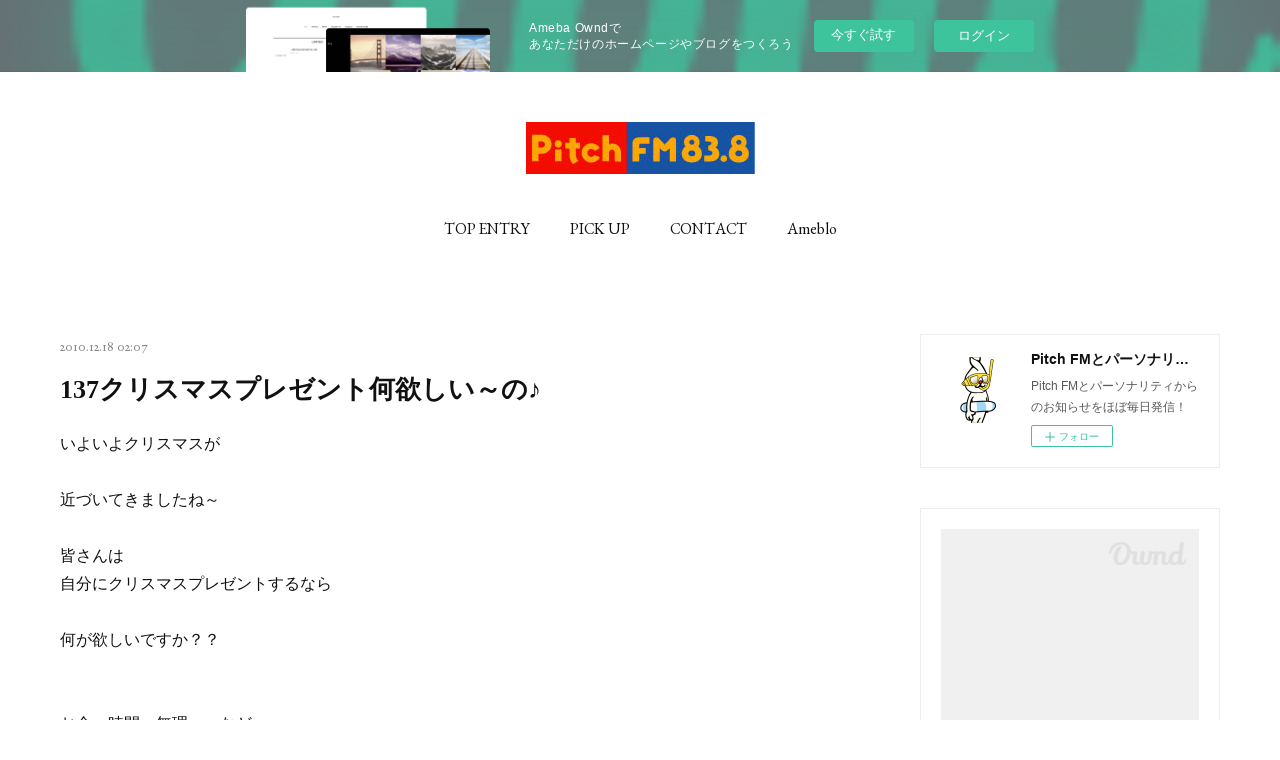

--- FILE ---
content_type: text/html; charset=utf-8
request_url: https://838.themedia.jp/posts/1293180
body_size: 12880
content:
<!doctype html>

            <html lang="ja" data-reactroot=""><head><meta charSet="UTF-8"/><meta http-equiv="X-UA-Compatible" content="IE=edge"/><meta name="viewport" content="width=device-width,user-scalable=no,initial-scale=1.0,minimum-scale=1.0,maximum-scale=1.0"/><title data-react-helmet="true">137クリスマスプレゼント何欲しい～の♪ | Pitch FMとパーソナリティのあれやこれやラジオ局や！</title><link data-react-helmet="true" rel="canonical" href="https://838.themedia.jp/posts/1293180/"/><meta name="description" content="いよいよクリスマスが近づいてきましたね～皆さんは　自分にクリスマスプレゼントするなら何が欲しいですか？？お金　時間　無理・・などまったく考えないで夢でも　OKですよ～～そうね～私は　ドバイ旅行かな。。"/><meta property="fb:app_id" content="522776621188656"/><meta property="og:url" content="https://838.themedia.jp/posts/1293180"/><meta property="og:type" content="article"/><meta property="og:title" content="137クリスマスプレゼント何欲しい～の♪"/><meta property="og:description" content="いよいよクリスマスが近づいてきましたね～皆さんは　自分にクリスマスプレゼントするなら何が欲しいですか？？お金　時間　無理・・などまったく考えないで夢でも　OKですよ～～そうね～私は　ドバイ旅行かな。。"/><meta property="og:image" content="https://cdn.amebaowndme.com/madrid-prd/madrid-web/images/sites/196529/c517e327e201f9888e95f9cff47d6a29_3a5106a1fb9cfc4cba946a2dac62372c.jpg"/><meta property="og:site_name" content="Pitch FMとパーソナリティのあれやこれやラジオ局や！"/><meta property="og:locale" content="ja_JP"/><meta name="twitter:card" content="summary_large_image"/><meta name="twitter:site" content="@amebaownd"/><meta name="twitter:creator" content="@Pitch_fm"/><meta name="twitter:title" content="137クリスマスプレゼント何欲しい～の♪ | Pitch FMとパーソナリティのあれやこれやラジオ局や！"/><meta name="twitter:description" content="いよいよクリスマスが近づいてきましたね～皆さんは　自分にクリスマスプレゼントするなら何が欲しいですか？？お金　時間　無理・・などまったく考えないで夢でも　OKですよ～～そうね～私は　ドバイ旅行かな。。"/><meta name="twitter:image" content="https://cdn.amebaowndme.com/madrid-prd/madrid-web/images/sites/196529/c517e327e201f9888e95f9cff47d6a29_3a5106a1fb9cfc4cba946a2dac62372c.jpg"/><meta name="twitter:app:id:iphone" content="911640835"/><meta name="twitter:app:url:iphone" content="amebaownd://public/sites/196529/posts/1293180"/><meta name="twitter:app:id:googleplay" content="jp.co.cyberagent.madrid"/><meta name="twitter:app:url:googleplay" content="amebaownd://public/sites/196529/posts/1293180"/><meta name="twitter:app:country" content="US"/><link rel="amphtml" href="https://amp.amebaownd.com/posts/1293180"/><link rel="alternate" type="application/rss+xml" title="Pitch FMとパーソナリティのあれやこれやラジオ局や！" href="https://838.themedia.jp/rss.xml"/><link rel="alternate" type="application/atom+xml" title="Pitch FMとパーソナリティのあれやこれやラジオ局や！" href="https://838.themedia.jp/atom.xml"/><link rel="sitemap" type="application/xml" title="Sitemap" href="/sitemap.xml"/><link href="https://static.amebaowndme.com/madrid-frontend/css/user.min-a66be375c.css" rel="stylesheet" type="text/css"/><link href="https://static.amebaowndme.com/madrid-frontend/css/justin/index.min-a66be375c.css" rel="stylesheet" type="text/css"/><link rel="icon" href="https://cdn.amebaowndme.com/madrid-prd/madrid-web/images/sites/196529/ec0557d69536ce09b16f2594366e9b1f_056cc9f92970cbddd3420766a22c78d2.png?width=32&amp;height=32"/><link rel="apple-touch-icon" href="https://cdn.amebaowndme.com/madrid-prd/madrid-web/images/sites/196529/ec0557d69536ce09b16f2594366e9b1f_056cc9f92970cbddd3420766a22c78d2.png?width=180&amp;height=180"/><style id="site-colors" charSet="UTF-8">.u-nav-clr {
  color: #111111;
}
.u-nav-bdr-clr {
  border-color: #111111;
}
.u-nav-bg-clr {
  background-color: #ffffff;
}
.u-nav-bg-bdr-clr {
  border-color: #ffffff;
}
.u-site-clr {
  color: #111111;
}
.u-base-bg-clr {
  background-color: #ffffff;
}
.u-btn-clr {
  color: #777777;
}
.u-btn-clr:hover,
.u-btn-clr--active {
  color: rgba(119,119,119, 0.7);
}
.u-btn-clr--disabled,
.u-btn-clr:disabled {
  color: rgba(119,119,119, 0.5);
}
.u-btn-bdr-clr {
  border-color: #999999;
}
.u-btn-bdr-clr:hover,
.u-btn-bdr-clr--active {
  border-color: rgba(153,153,153, 0.7);
}
.u-btn-bdr-clr--disabled,
.u-btn-bdr-clr:disabled {
  border-color: rgba(153,153,153, 0.5);
}
.u-btn-bg-clr {
  background-color: #999999;
}
.u-btn-bg-clr:hover,
.u-btn-bg-clr--active {
  background-color: rgba(153,153,153, 0.7);
}
.u-btn-bg-clr--disabled,
.u-btn-bg-clr:disabled {
  background-color: rgba(153,153,153, 0.5);
}
.u-txt-clr {
  color: #111111;
}
.u-txt-clr--lv1 {
  color: rgba(17,17,17, 0.7);
}
.u-txt-clr--lv2 {
  color: rgba(17,17,17, 0.5);
}
.u-txt-clr--lv3 {
  color: rgba(17,17,17, 0.3);
}
.u-txt-bg-clr {
  background-color: #e7e7e7;
}
.u-lnk-clr,
.u-clr-area a {
  color: #9bc716;
}
.u-lnk-clr:visited,
.u-clr-area a:visited {
  color: rgba(155,199,22, 0.7);
}
.u-lnk-clr:hover,
.u-clr-area a:hover {
  color: rgba(155,199,22, 0.5);
}
.u-ttl-blk-clr {
  color: #111111;
}
.u-ttl-blk-bdr-clr {
  border-color: #111111;
}
.u-ttl-blk-bdr-clr--lv1 {
  border-color: #cfcfcf;
}
.u-bdr-clr {
  border-color: #eeeeee;
}
.u-acnt-bdr-clr {
  border-color: #ccff33;
}
.u-acnt-bg-clr {
  background-color: #ccff33;
}
body {
  background-color: #ffffff;
}
blockquote {
  color: rgba(17,17,17, 0.7);
  border-left-color: #eeeeee;
};</style><style id="user-css" charSet="UTF-8">;</style><style media="screen and (max-width: 800px)" id="user-sp-css" charSet="UTF-8">;</style><script>
              (function(i,s,o,g,r,a,m){i['GoogleAnalyticsObject']=r;i[r]=i[r]||function(){
              (i[r].q=i[r].q||[]).push(arguments)},i[r].l=1*new Date();a=s.createElement(o),
              m=s.getElementsByTagName(o)[0];a.async=1;a.src=g;m.parentNode.insertBefore(a,m)
              })(window,document,'script','//www.google-analytics.com/analytics.js','ga');
            </script></head><body id="mdrd-a66be375c" class="u-txt-clr u-base-bg-clr theme-justin plan-basic  "><noscript><iframe src="//www.googletagmanager.com/ns.html?id=GTM-PXK9MM" height="0" width="0" style="display:none;visibility:hidden"></iframe></noscript><script>
            (function(w,d,s,l,i){w[l]=w[l]||[];w[l].push({'gtm.start':
            new Date().getTime(),event:'gtm.js'});var f=d.getElementsByTagName(s)[0],
            j=d.createElement(s),dl=l!='dataLayer'?'&l='+l:'';j.async=true;j.src=
            '//www.googletagmanager.com/gtm.js?id='+i+dl;f.parentNode.insertBefore(j,f);
            })(window,document, 'script', 'dataLayer', 'GTM-PXK9MM');
            </script><div id="content"><div class="page " data-reactroot=""><div class="page__outer"><div class="page__inner u-base-bg-clr"><aside style="opacity:1 !important;visibility:visible !important;text-indent:0 !important;transform:none !important;display:block !important;position:static !important;padding:0 !important;overflow:visible !important;margin:0 !important"><div class="owndbarHeader  " style="opacity:1 !important;visibility:visible !important;text-indent:0 !important;transform:none !important;display:block !important;position:static !important;padding:0 !important;overflow:visible !important;margin:0 !important"></div></aside><header class="page__header header u-acnt-bdr-clr u-nav-bg-clr"><div class="header__inner"><div class="header__site-info"><div class="header__logo"><div><img alt=""/></div></div></div><nav role="navigation" class="header__nav global-nav u-font js-nav-overflow-criterion is-invisible"><ul class="global-nav__list u-nav-bg-clr u-bdr-clr "><li class="global-nav__item u-bdr-clr js-nav-item " data-item-title="TOP ENTRY" data-item-page-id="613449" data-item-url-path="./"><a target="" class="u-nav-clr u-font" href="/">TOP ENTRY</a></li><li class="global-nav__item u-bdr-clr js-nav-item " data-item-title="PICK UP" data-item-page-id="613448" data-item-url-path="./pages/613448/blog"><a target="" class="u-nav-clr u-font" href="/pages/613448/blog">PICK UP</a></li><li class="global-nav__item u-bdr-clr js-nav-item " data-item-title="CONTACT" data-item-page-id="613447" data-item-url-path="./pages/613447/page_201603171850"><a target="" class="u-nav-clr u-font" href="/pages/613447/page_201603171850">CONTACT</a></li><li class="global-nav__item u-bdr-clr js-nav-item " data-item-title="Ameblo" data-item-page-id="0" data-item-url-path="http://ameblo.jp/pitchfm/"><a href="http://ameblo.jp/pitchfm/" target="" class="u-nav-clr u-font">Ameblo</a></li></ul></nav><div class="header__icon header-icon"><span class="header-icon__item u-nav-bdr-clr"></span><span class="header-icon__item u-nav-bdr-clr"></span></div></div></header><div class="page__keyvisual keyvisual"><div style="background-image:url(https://static.amebaowndme.com/madrid-static/gallery/130.jpg?width=1600)" class="keyvisual__image"></div></div><div class="page__container page-container"><div class="page-container-inner"><div class="page-container__main"><div class="page__content"><div class="page__content-inner u-base-bg-clr"><div role="main" class="page__main page__main--blog-detail"><div class="section"><div class="blog-article-outer"><article class="blog-article"><div class="blog-article__inner"><div class="blog-article__header"><time class="u-font u-txt-clr u-txt-clr--lv2" dateTime="2010-12-18T02:07:34Z">2010.12.18 02:07</time><div class="blog-article__title blog-title"><h1 class="blog-title__text u-txt-clr">137クリスマスプレゼント何欲しい～の♪</h1></div></div><div class="blog-article__content"><div class="blog-article__body blog-body"><div class="blog-body__item"><div class="blog-body__text u-txt-clr u-clr-area" data-block-type="text"><div>いよいよクリスマスが<br><br>近づいてきましたね～<br><br>皆さんは　<br>自分にクリスマスプレゼントするなら<br><br>何が欲しいですか？？<br><br><br>お金　時間　無理・・など<br><br>まったく考えないで<br><br>夢でも　OKですよ～～<br><br><br>そうね～<br>私は　ドバイ旅行かな。。。<br>それも　おもいっきりぜいたくに～～～<br><br>あっ　パリに住みたい～<br><br>あとは　宝くじが～あた～～れ～～＾＾<br><br><br>あ～～　夢はいっぱいあるのに～<br>どうしても現実が、<br>頭をよぎる。。。。。＾＾；；<br><br>ふじたあきこ☆<br><br></div></div></div><div class="blog-body__item"><div class="img img__item--center"><div><img alt=""/></div></div></div><div class="blog-body__item"><div class="blog-body__text u-txt-clr u-clr-area" data-block-type="text"><div><br><br></div></div></div><div class="blog-body__item"><div class="img img__item--center"><div><img alt=""/></div></div></div><div class="blog-body__item"><div class="blog-body__text u-txt-clr u-clr-area" data-block-type="text"><div><br><br></div></div></div><div class="blog-body__item"><div class="img img__item--center"><div><img alt=""/></div></div></div><div class="blog-body__item"><div class="blog-body__text u-txt-clr u-clr-area" data-block-type="text"><div><br><br></div></div></div><div class="blog-body__item"><div class="img img__item--center"><div><img alt=""/></div></div></div><div class="blog-body__item"><div class="blog-body__text u-txt-clr u-clr-area" data-block-type="text"><br><br></div></div></div></div><div class="blog-article__footer"><div class="bloginfo"><div class="bloginfo__category bloginfo-category"><ul class="bloginfo-category__list bloginfo-category-list"><li class="bloginfo-category-list__item"><a class="u-txt-clr u-txt-clr--lv2" href="/posts/categories/297726">ふじたあきこ<!-- -->(<!-- -->810<!-- -->)</a></li></ul></div></div><div class="reblog-btn-outer"><div class="reblog-btn-body"><button class="reblog-btn"><span class="reblog-btn__inner"><span class="icon icon--reblog2"></span></span></button></div></div></div></div><div class="blog-article__comment"><div class="comment-list js-comment-list"><div><p class="comment-count u-txt-clr u-txt-clr--lv2"><span>0</span>コメント</p><ul><li class="comment-list__item comment-item js-comment-form"><div class="comment-item__body"><form class="comment-item__form u-bdr-clr "><div class="comment-item__form-head"><textarea type="text" id="post-comment" maxLength="1100" placeholder="コメントする..." class="comment-item__input"></textarea></div><div class="comment-item__form-foot"><p class="comment-item__count-outer"><span class="comment-item__count ">1000</span> / 1000</p><button type="submit" disabled="" class="comment-item__submit">投稿</button></div></form></div></li></ul></div></div></div><div class="complementary-outer complementary-outer--slot3"><div class="complementary complementary--shareButton "><div class="block-type--shareButton"><div class="share share--filled share--filled-5"><button class="share__btn--facebook share__btn share__btn--filled"><span aria-hidden="true" class="icon--facebook icon"></span></button><button class="share__btn--twitter share__btn share__btn--filled"><span aria-hidden="true" class="icon--twitter icon"></span></button><button class="share__btn--googleplus share__btn share__btn--filled"><span aria-hidden="true" class="icon--googleplus icon"></span></button><button class="share__btn--tumblr share__btn share__btn--filled"><span aria-hidden="true" class="icon--tumblr icon"></span></button></div></div></div></div><div class="pswp" tabindex="-1" role="dialog" aria-hidden="true"><div class="pswp__bg"></div><div class="pswp__scroll-wrap"><div class="pswp__container"><div class="pswp__item"></div><div class="pswp__item"></div><div class="pswp__item"></div></div><div class="pswp__ui pswp__ui--hidden"><div class="pswp__top-bar"><div class="pswp__counter"></div><button class="pswp__button pswp__button--close" title="Close (Esc)"></button><button class="pswp__button pswp__button--share" title="Share"></button><button class="pswp__button pswp__button--fs" title="Toggle fullscreen"></button><button class="pswp__button pswp__button--zoom" title="Zoom in/out"></button><div class="pswp__preloader"><div class="pswp__preloader__icn"><div class="pswp__preloader__cut"><div class="pswp__preloader__donut"></div></div></div></div></div><div class="pswp__share-modal pswp__share-modal--hidden pswp__single-tap"><div class="pswp__share-tooltip"></div></div><div class="pswp__button pswp__button--close pswp__close"><span class="pswp__close__item pswp__close"></span><span class="pswp__close__item pswp__close"></span></div><div class="pswp__bottom-bar"><button class="pswp__button pswp__button--arrow--left js-lightbox-arrow" title="Previous (arrow left)"></button><button class="pswp__button pswp__button--arrow--right js-lightbox-arrow" title="Next (arrow right)"></button></div><div class=""><div class="pswp__caption"><div class="pswp__caption"></div><div class="pswp__caption__link"><a class="js-link"></a></div></div></div></div></div></div></article></div></div></div></div></div></div><aside class="page-container__side page-container__side--east"><div class="complementary-outer complementary-outer--slot11"><div class="complementary complementary--siteFollow complementary--sidebar"><div class="block-type--siteFollow"><div class="site-follow u-bdr-clr"><div class="site-follow__img"><div><img alt=""/></div></div><div class="site-follow__body"><p class="site-follow__title u-txt-clr"><span class="site-follow__title-inner ">Pitch FMとパーソナリティのあれやこれやラジオ局や！</span></p><p class="site-follow__text u-txt-clr u-txt-clr--lv1">Pitch FMとパーソナリティからのお知らせをほぼ毎日発信！</p><div class="site-follow__btn-outer"><button class="site-follow__btn site-follow__btn--yet"><div class="site-follow__btn-text"><span aria-hidden="true" class="site-follow__icon icon icon--plus"></span>フォロー</div></button></div></div></div></div></div><div class="complementary complementary--quote complementary--sidebar"><div class="block-type--quote"><div class="quote u-clr-area quote--838.fm"><div class="ogp u-bdr-clr"><a target="_blank" class="ogp__action" href="http://838.fm/"><div class="ogp__img"><div><img alt=""/></div></div><div class="ogp__body"><p class="ogp__title u-txt-clr">Pitch FM 83.8</p><div class="ogp__text u-txt-clr u-txt-clr--lv1"><p>Pitch FM（ピッチエフエム）は碧海地域のコミュニティFMです。</p></div><p class="ogp__site ogp__site--ellipsis u-txt-clr u-txt-clr--lv1">838.fm</p></div></a></div></div></div></div><div class="complementary complementary--post complementary--sidebar"><div class="block-type--post"><div class=""><div><h4 class="complementary__heading u-ttl-blk-clr u-font">記事一覧</h4></div><div class="blog-list blog-list--summary blog-list--sidebarm blog-list--recent u-bdr-clr"><div class="blog-list__inner"></div></div></div></div></div><div class="complementary complementary--postsCategory complementary--sidebar"><div class="block-type--postsCategory"></div></div><div class="complementary complementary--postsArchive complementary--sidebar"><div class="block-type--postsArchive"></div></div><div class="complementary complementary--keywordSearch complementary--sidebar"><div class="block-type--keywordSearch"><div class="block-type--keyword-search"><div class="keyword-search u-bdr-clr"><form action="" name="keywordSearchForm0" novalidate=""><label for="keyword-search-0" aria-hidden="true" class="keyword-search__icon icon icon--search3"></label><input type="search" id="keyword-search-0" placeholder="キーワードを入力" name="keyword" maxLength="100" class="keyword-search__input"/></form></div></div></div></div><div class="pswp" tabindex="-1" role="dialog" aria-hidden="true"><div class="pswp__bg"></div><div class="pswp__scroll-wrap"><div class="pswp__container"><div class="pswp__item"></div><div class="pswp__item"></div><div class="pswp__item"></div></div><div class="pswp__ui pswp__ui--hidden"><div class="pswp__top-bar"><div class="pswp__counter"></div><button class="pswp__button pswp__button--close" title="Close (Esc)"></button><button class="pswp__button pswp__button--share" title="Share"></button><button class="pswp__button pswp__button--fs" title="Toggle fullscreen"></button><button class="pswp__button pswp__button--zoom" title="Zoom in/out"></button><div class="pswp__preloader"><div class="pswp__preloader__icn"><div class="pswp__preloader__cut"><div class="pswp__preloader__donut"></div></div></div></div></div><div class="pswp__share-modal pswp__share-modal--hidden pswp__single-tap"><div class="pswp__share-tooltip"></div></div><div class="pswp__button pswp__button--close pswp__close"><span class="pswp__close__item pswp__close"></span><span class="pswp__close__item pswp__close"></span></div><div class="pswp__bottom-bar"><button class="pswp__button pswp__button--arrow--left js-lightbox-arrow" title="Previous (arrow left)"></button><button class="pswp__button pswp__button--arrow--right js-lightbox-arrow" title="Next (arrow right)"></button></div><div class=""><div class="pswp__caption"><div class="pswp__caption"></div><div class="pswp__caption__link"><a class="js-link"></a></div></div></div></div></div></div></div></aside></div></div><aside style="opacity:1 !important;visibility:visible !important;text-indent:0 !important;transform:none !important;display:block !important;position:static !important;padding:0 !important;overflow:visible !important;margin:0 !important"><div class="owndbar" style="opacity:1 !important;visibility:visible !important;text-indent:0 !important;transform:none !important;display:block !important;position:static !important;padding:0 !important;overflow:visible !important;margin:0 !important"></div></aside><footer role="contentinfo" class="page__footer footer" style="opacity:1 !important;visibility:visible !important;text-indent:0 !important;overflow:visible !important;position:static !important"><div style="opacity:1 !important;visibility:visible !important;text-indent:0 !important;overflow:visible !important;display:block !important;width:auto !important;height:auto !important;transform:none !important"><div class="shop-footer"><a class="shop-footer__link u-txt-clr u-txt-clr--lv2" href="/shops/privacyPolicy"><span style="color:rgba(17,17,17, 0.5) !important">プライバシーポリシー</span></a><a class="shop-footer__link u-txt-clr u-txt-clr--lv2" href="/shops/transactionLaw"><span style="color:rgba(17,17,17, 0.5) !important">特定商取引法に基づく表記</span></a></div></div><div class="footer__inner u-bdr-clr " style="opacity:1 !important;visibility:visible !important;text-indent:0 !important;overflow:visible !important;display:block !important;transform:none !important"><div class="footer__item u-bdr-clr" style="opacity:1 !important;visibility:visible !important;text-indent:0 !important;overflow:visible !important;display:block !important;transform:none !important"><p class="footer__copyright u-font"><small class="u-txt-clr u-txt-clr--lv2 u-font" style="color:rgba(17,17,17, 0.5) !important">Copyright 2016 Pitch FM 83.8MHz</small></p><div class="powered-by"><a href="https://www.amebaownd.com" class="powered-by__link"><span class="powered-by__text">Powered by</span><span class="powered-by__logo">AmebaOwnd</span><span class="powered-by__text">無料でホームページをつくろう</span></a></div></div></div></footer></div></div><div class="toast"></div></div></div><img src="//sy.ameblo.jp/sync/?org=sy.themedia.jp" alt="" style="display:none" width="1" height="1"/><script charSet="UTF-8">window.mdrdEnv="prd";</script><script charSet="UTF-8">window.INITIAL_STATE={"authenticate":{"authCheckCompleted":false,"isAuthorized":false},"blogPostReblogs":{},"category":{},"currentSite":{"fetching":false,"status":null,"site":{}},"shopCategory":{},"categories":{},"notifications":{},"page":{},"paginationTitle":{},"postArchives":{},"postComments":{"1293180":{"data":[],"pagination":{"total":0,"offset":0,"limit":3,"cursors":{"after":"","before":""}},"fetching":false},"submitting":false,"postStatus":null},"postDetail":{"postDetail-blogPostId:1293180":{"fetching":false,"loaded":true,"meta":{"code":200},"data":{"id":"1293180","userId":"262913","siteId":"196529","status":"publish","title":"137クリスマスプレゼント何欲しい～の♪","contents":[{"type":"text","format":"html","value":"\u003Cdiv\u003Eいよいよクリスマスが\u003Cbr\u002F\u003E\u003Cbr\u002F\u003E近づいてきましたね～\u003Cbr\u002F\u003E\u003Cbr\u002F\u003E皆さんは　\u003Cbr\u002F\u003E自分にクリスマスプレゼントするなら\u003Cbr\u002F\u003E\u003Cbr\u002F\u003E何が欲しいですか？？\u003Cbr\u002F\u003E\u003Cbr\u002F\u003E\u003Cbr\u002F\u003Eお金　時間　無理・・など\u003Cbr\u002F\u003E\u003Cbr\u002F\u003Eまったく考えないで\u003Cbr\u002F\u003E\u003Cbr\u002F\u003E夢でも　OKですよ～～\u003Cbr\u002F\u003E\u003Cbr\u002F\u003E\u003Cbr\u002F\u003Eそうね～\u003Cbr\u002F\u003E私は　ドバイ旅行かな。。。\u003Cbr\u002F\u003Eそれも　おもいっきりぜいたくに～～～\u003Cbr\u002F\u003E\u003Cbr\u002F\u003Eあっ　パリに住みたい～\u003Cbr\u002F\u003E\u003Cbr\u002F\u003Eあとは　宝くじが～あた～～れ～～＾＾\u003Cbr\u002F\u003E\u003Cbr\u002F\u003E\u003Cbr\u002F\u003Eあ～～　夢はいっぱいあるのに～\u003Cbr\u002F\u003Eどうしても現実が、\u003Cbr\u002F\u003E頭をよぎる。。。。。＾＾；；\u003Cbr\u002F\u003E\u003Cbr\u002F\u003Eふじたあきこ☆\u003Cbr\u002F\u003E\u003Cbr\u002F\u003E\u003C\u002Fdiv\u003E"},{"type":"image","fit":false,"scale":0,"align":"center","url":"https:\u002F\u002Fcdn.amebaowndme.com\u002Fmadrid-prd\u002Fmadrid-web\u002Fimages\u002Fsites\u002F196529\u002Fc517e327e201f9888e95f9cff47d6a29_3a5106a1fb9cfc4cba946a2dac62372c.jpg","link":"","width":124,"height":93,"target":"_blank","lightboxIndex":0},{"type":"text","format":"html","value":"\u003Cdiv\u003E\u003Cbr\u002F\u003E\u003Cbr\u002F\u003E\u003C\u002Fdiv\u003E"},{"type":"image","fit":false,"scale":0,"align":"center","url":"https:\u002F\u002Fcdn.amebaowndme.com\u002Fmadrid-prd\u002Fmadrid-web\u002Fimages\u002Fsites\u002F196529\u002F0913ab3db2f6b7ef036ec72a9c26b3a4_c6e9d83c7013e3062de4ddd62ad2aaed.jpg","link":"","width":116,"height":116,"target":"_blank","lightboxIndex":1},{"type":"text","format":"html","value":"\u003Cdiv\u003E\u003Cbr\u002F\u003E\u003Cbr\u002F\u003E\u003C\u002Fdiv\u003E"},{"type":"image","fit":false,"scale":0,"align":"center","url":"https:\u002F\u002Fcdn.amebaowndme.com\u002Fmadrid-prd\u002Fmadrid-web\u002Fimages\u002Fsites\u002F196529\u002F4f9ac6f1e7c3f7313a72a6ef6443af3c_b084b61dac3d16c84cb30a6e63183e4f.jpg","link":"","width":111,"height":118,"target":"_blank","lightboxIndex":2},{"type":"text","format":"html","value":"\u003Cdiv\u003E\u003Cbr\u002F\u003E\u003Cbr\u002F\u003E\u003C\u002Fdiv\u003E"},{"type":"image","fit":false,"scale":0,"align":"center","url":"https:\u002F\u002Fcdn.amebaowndme.com\u002Fmadrid-prd\u002Fmadrid-web\u002Fimages\u002Fsites\u002F196529\u002Fc39e1928d22ae9888995e648e2e9532c_3074b306d684d4ec96e08f4b4889fa02.jpg","link":"","width":101,"height":135,"target":"_blank","lightboxIndex":3},{"type":"text","format":"html","value":"\u003Cbr\u002F\u003E\u003Cbr\u002F\u003E"}],"urlPath":"","publishedUrl":"https:\u002F\u002F838.themedia.jp\u002Fposts\u002F1293180","ogpDescription":"","ogpImageUrl":"","contentFiltered":"","viewCount":0,"commentCount":0,"reblogCount":0,"prevBlogPost":{"id":"1293179","title":"Cafe&Bar foolさん♪","summary":"こんにちは。あさいゆかです☆12\u002F20のリポートでお邪魔したのは、名鉄新安城駅北口すぐの『Cafe&Bar fool』さん♪ちょっと写真ではわかりづらいかもしれませんが(\u003E_\u003C)落ち着いた店内で、でもかしこまった雰囲気は無く、女性一人でも気軽に入れそうな感じですよ!(b^ー°)しかもチャージ無し!!今時ありがたいです(o^∀^o)お酒は、世界のビールやカクテルが充実してます!他にもワインや焼酎、ウイスキーと、お酒好きには長居したくなること間違いナシ!!お酒以外にも、こだわりのサイフォンコーヒーやラテなどもオススメです(*^^*)フードもボリュームあるしっかりお料理、ピッツァは生地から手作りです♪お酒があまり飲めなくてもOK!女子会にもピッタリなお店です(^_^)v店長の酒井さんもチャーミングな方で、お話も弾むと思いますよ(^o^)お値打ちパーティープランもあるので、皆さんもぜひ行ってみて下さいね(*^o^*)","imageUrl":"https:\u002F\u002Fcdn.amebaowndme.com\u002Fmadrid-prd\u002Fmadrid-web\u002Fimages\u002Fsites\u002F196529\u002F232eef392f0b56ccb79205aa16ae0754_69894236440952130e4c6979153ea11e.jpg","publishedAt":"2010-12-20T05:03:17Z"},"nextBlogPost":{"id":"1293182","title":"136　今度の日曜日は佐野元春のクリソン～♪","summary":"毎週日曜朝9時からの 「Hit Music Graffiti」 ９時３０分頃にお届けしている アナログレコードをかけるコーナー 今度の日曜日は 佐野元春の「Christmas Time In Blue　　　-聖なる夜に口笛吹いて」です♪佐野元春のクリソン♪（お分かりだと思いますが・・　　　　　クリスマスソングね）この曲は　すごくいい曲なのに案外　クリスマスに流れないんですよね～皆さんの　クリスマスソングは？また　クリスマスは何をして過ごす予定ですか？私は　子供たちに振られてしまいな～んにもない　なんにもないいつも通りのクリスマスです～＾＾；；【参考に・・・＾＾】雪のメリークリスマスタイム揺れる街のキャンドルライト道ゆく人の波に流れるままChristmas Time In Blue約束さMr.サンタクロース僕はあきらめない聖なる夜に口笛吹いてふじたあきこ☆おまけ写真は「銀座チャンスセンターで           ふじた☆宝くじを買う・・・」「銀座には　銀恋の碑があるのだ」「銀座のブランドビルはおしゃれ～」「この日の富士山は凛々しかった」                          の四枚です～♪　　　来週もまた見てね～　　　　　ジャンケンポン！うふふふ～　（以上　「サ○エさん」風に～♪　＾＾；）","imageUrl":"https:\u002F\u002Fcdn.amebaowndme.com\u002Fmadrid-prd\u002Fmadrid-web\u002Fimages\u002Fsites\u002F196529\u002F6af998938fb35a132595ad86a866a73b_8520b0fccf72b503cd445a8392a34960.jpg","publishedAt":"2010-12-16T13:12:06Z"},"rebloggedPost":false,"blogCategories":[{"id":"297726","siteId":"196529","label":"ふじたあきこ","publishedCount":810,"createdAt":"2016-09-08T12:00:41Z","updatedAt":"2023-01-10T12:46:35Z"}],"user":{"id":"262913","nickname":"Pitch FM","description":"","official":false,"photoUrl":"https:\u002F\u002Fprofile-api.ameba.jp\u002Fv2\u002Fas\u002Fq467a1a18abf0d9fd01b12eb1f4c4d770967ec2a\u002FprofileImage?cat=300","followingCount":3,"createdAt":"2016-07-18T09:40:08Z","updatedAt":"2026-01-06T02:36:55Z"},"updateUser":{"id":"262913","nickname":"Pitch FM","description":"","official":false,"photoUrl":"https:\u002F\u002Fprofile-api.ameba.jp\u002Fv2\u002Fas\u002Fq467a1a18abf0d9fd01b12eb1f4c4d770967ec2a\u002FprofileImage?cat=300","followingCount":3,"createdAt":"2016-07-18T09:40:08Z","updatedAt":"2026-01-06T02:36:55Z"},"comments":{"pagination":{"total":0,"offset":0,"limit":3,"cursors":{"after":"","before":""}},"data":[]},"publishedAt":"2010-12-18T02:07:34Z","createdAt":"2016-09-08T12:19:16Z","updatedAt":"2016-09-08T12:19:16Z","version":1}}},"postList":{},"shopList":{},"shopItemDetail":{},"pureAd":{},"keywordSearch":{},"proxyFrame":{"loaded":false},"relatedPostList":{},"route":{"route":{"path":"\u002Fposts\u002F:blog_post_id","component":function Connect(props, context) {
        _classCallCheck(this, Connect);

        var _this = _possibleConstructorReturn(this, _Component.call(this, props, context));

        _this.version = version;
        _this.store = props.store || context.store;

        (0, _invariant2["default"])(_this.store, 'Could not find "store" in either the context or ' + ('props of "' + connectDisplayName + '". ') + 'Either wrap the root component in a <Provider>, ' + ('or explicitly pass "store" as a prop to "' + connectDisplayName + '".'));

        var storeState = _this.store.getState();
        _this.state = { storeState: storeState };
        _this.clearCache();
        return _this;
      },"route":{"id":"0","type":"blog_post_detail","idForType":"0","title":"","urlPath":"\u002Fposts\u002F:blog_post_id","isHomePage":false}},"params":{"blog_post_id":"1293180"},"location":{"pathname":"\u002Fposts\u002F1293180","search":"","hash":"","action":"POP","key":"qoku37","query":{}}},"siteConfig":{"tagline":"Pitch FMとパーソナリティからのお知らせをほぼ毎日発信！","title":"Pitch FMとパーソナリティのあれやこれやラジオ局や！","copyright":"Copyright 2016 Pitch FM 83.8MHz","iconUrl":"https:\u002F\u002Fcdn.amebaowndme.com\u002Fmadrid-prd\u002Fmadrid-web\u002Fimages\u002Fsites\u002F196529\u002F27fb684dff58b5cb610c584d6edc73c7_4221e53b05d70df138b5809fb038e64b.png","logoUrl":"https:\u002F\u002Fcdn.amebaowndme.com\u002Fmadrid-prd\u002Fmadrid-web\u002Fimages\u002Fsites\u002F196529\u002Ffb8b38facc19c6136132d6d03a896e44_315378f3a300cf53c01e9db3c576cc3c.jpg","coverImageUrl":"https:\u002F\u002Fstatic.amebaowndme.com\u002Fmadrid-static\u002Fgallery\u002F130.jpg","homePageId":"613449","siteId":"196529","siteCategoryIds":[337],"themeId":"14","theme":"justin","shopId":"838196529-owndshop-com","openedShop":true,"shop":{"law":{"userType":"1","corporateName":"","firstName":"正直","lastName":"勅使河原","zipCode":"448-0803","prefecture":"愛知県","address":"刈谷市野田町大ヒゴ１","telNo":"0566-27-7766","aboutContact":"メールアドレス：teshi104@gmail.com\n営業時間 ： 11：00～19：00","aboutPrice":"販売価格は、表示された金額（表示価格\u002F消費税込）と致します。","aboutPay":"支払方法：クレジットカードによる決済がご利用頂けます。\n支払時期：商品注文確定時でお支払いが確定致します。","aboutService":"配送のご依頼を受けてから5日以内に発送いたします。","aboutReturn":"商品に欠陥がある場合を除き、基本的には返品には応じません。"},"privacyPolicy":{"operator":"勅使河原正直","contact":"特定商取引に基づく表記をご覧ください。","collectAndUse":"1. 取得する個人情報\n住所、氏名、電話番号、電子メールアドレス\n2. 利用目的\nサービスの提供（商品の発送や管理、資料の提供等）や当社からの連絡（お客様からのお問い合わせに対する回答やアンケート、新しいサービスや商品のご案内・広告等）","restrictionToThirdParties":"当社は、次に掲げる場合を除くほか、あらかじめご本人の同意を得ないで、お客様の個人情報を第三者に提供しません。\n\n1. 法令に基づく場合\n2. 人の生命、身体または財産の保護のために必要がある場合であって、ご本人の同意を得ることが困難であるとき\n3. 公衆衛生の向上または児童の健全な育成の推進のために特に必要がある場合であって、ご本人の同意を得ることが困難であるとき\n4. 国の機関もしくは地方公共団体またはその委託を受けた者が法令の定める事務を遂行することに対して協力する必要がある場合であって、ご本人の同意を得ることにより当該事務の遂行に支障を及ぼすおそれがあるとき\n5. あらかじめ次の事項を告知あるいは公表をしている場合\n(1) 利用目的に第三者への提供を含むこと\n(2) 第三者に提供されるデータの項目\n(3) 第三者への提供の手段または方法\n(4) ご本人の求めに応じて個人情報の第三者への提供を停止すること\nただし次に掲げる場合は上記に定める第三者には該当しません。\n(4.1) 当社が利用目的の達成に必要な範囲内において個人情報の取り扱いの全部または一部を委託する場合\n(4.2) 合併その他の事由による事業の承継に伴って個人情報が提供される場合\n","supervision":"当社はサービスを提供する上で、業務の一部（商品の発送や代金決裁等）を外部に委託することがあります。\nこの場合、個人情報を法令に従い適切に取り扱う委託先を選定し、お客様の個人情報が流出・漏洩したりすることがないよう委託先の管理体制を含め契約で取り決め適切に管理させます。","disclosure":"当社は、ご本人（または代理人）から、ご自身の個人情報についての開示、内容の訂正、追加または削除を求められたときは、ご本人に対し、当社所定の手続きにて対応します。","cookie":"クッキーについては、お客様によるサービスの利用を便利にするため（再ログイン時の手間を省略する等）に利用しますが、ブラウザの設定で拒否することが可能です。\nまた、クッキーを拒否するとサービスが受けられない場合は、その旨も公表します。"}},"user":{"id":"262913","nickname":"Pitch FM","photoUrl":"","createdAt":"2016-07-18T09:40:08Z","updatedAt":"2026-01-06T02:36:55Z"},"commentApproval":"accept","plan":{"id":"1","name":"Free","ownd_header":false,"powered_by":false,"pure_ads":false},"verifiedType":"general","navigations":[{"title":"TOP ENTRY","urlPath":".\u002F","target":"_self","pageId":"613449"},{"title":"PICK UP","urlPath":".\u002Fpages\u002F613448\u002Fblog","target":"_self","pageId":"613448"},{"title":"CONTACT","urlPath":".\u002Fpages\u002F613447\u002Fpage_201603171850","target":"_self","pageId":"613447"},{"title":"Ameblo","urlPath":"http:\u002F\u002Fameblo.jp\u002Fpitchfm\u002F","target":"_self","pageId":"0"}],"routings":[{"id":"0","type":"blog","idForType":"0","title":"","urlPath":"\u002Fposts\u002Fpage\u002F:page_num","isHomePage":false},{"id":"0","type":"blog_post_archive","idForType":"0","title":"","urlPath":"\u002Fposts\u002Farchives\u002F:yyyy\u002F:mm","isHomePage":false},{"id":"0","type":"blog_post_archive","idForType":"0","title":"","urlPath":"\u002Fposts\u002Farchives\u002F:yyyy\u002F:mm\u002Fpage\u002F:page_num","isHomePage":false},{"id":"0","type":"blog_post_category","idForType":"0","title":"","urlPath":"\u002Fposts\u002Fcategories\u002F:category_id","isHomePage":false},{"id":"0","type":"blog_post_category","idForType":"0","title":"","urlPath":"\u002Fposts\u002Fcategories\u002F:category_id\u002Fpage\u002F:page_num","isHomePage":false},{"id":"0","type":"author","idForType":"0","title":"","urlPath":"\u002Fauthors\u002F:user_id","isHomePage":false},{"id":"0","type":"author","idForType":"0","title":"","urlPath":"\u002Fauthors\u002F:user_id\u002Fpage\u002F:page_num","isHomePage":false},{"id":"0","type":"blog_post_category","idForType":"0","title":"","urlPath":"\u002Fposts\u002Fcategory\u002F:category_id","isHomePage":false},{"id":"0","type":"blog_post_category","idForType":"0","title":"","urlPath":"\u002Fposts\u002Fcategory\u002F:category_id\u002Fpage\u002F:page_num","isHomePage":false},{"id":"0","type":"blog_post_detail","idForType":"0","title":"","urlPath":"\u002Fposts\u002F:blog_post_id","isHomePage":false},{"id":"0","type":"shopItem","idForType":"0","title":"","urlPath":"\u002FshopItems\u002F:shopItemId","isHomePage":false},{"id":"0","type":"shopItemList","idForType":"0","title":"","urlPath":"\u002FshopItems\u002Fpage\u002F:pageNum","isHomePage":false},{"id":"0","type":"shopItemCategory","idForType":"0","title":"","urlPath":"\u002FshopItems\u002Fcategories\u002F:shopItemCategoryId","isHomePage":false},{"id":"0","type":"shopItemCategory","idForType":"0","title":"","urlPath":"\u002FshopItems\u002Fcategories\u002F:shopItemCategoryId\u002Fpage\u002F:pageNum","isHomePage":false},{"id":"0","type":"shopPrivacyPolicy","idForType":"0","title":"","urlPath":"\u002Fshops\u002FprivacyPolicy","isHomePage":false},{"id":"0","type":"shopLaw","idForType":"0","title":"","urlPath":"\u002Fshops\u002FtransactionLaw","isHomePage":false},{"id":"0","type":"keywordSearch","idForType":"0","title":"","urlPath":"\u002Fsearch\u002Fq\u002F:query","isHomePage":false},{"id":"0","type":"keywordSearch","idForType":"0","title":"","urlPath":"\u002Fsearch\u002Fq\u002F:query\u002Fpage\u002F:page_num","isHomePage":false},{"id":"707711","type":"shopItemList","idForType":"0","title":"西三河願いごとカウントダウンフェスタ チケット販売","urlPath":"\u002Fpages\u002F707711\u002F","isHomePage":false},{"id":"707711","type":"shopItemList","idForType":"0","title":"西三河願いごとカウントダウンフェスタ チケット販売","urlPath":"\u002Fpages\u002F707711\u002F:url_path","isHomePage":false},{"id":"614031","type":"twitterTimeline","idForType":"0","title":"Twitter","urlPath":"\u002Fpages\u002F614031\u002F","isHomePage":false},{"id":"614031","type":"twitterTimeline","idForType":"0","title":"Twitter","urlPath":"\u002Fpages\u002F614031\u002F:url_path","isHomePage":false},{"id":"614029","type":"facebookFeed","idForType":"0","title":"Facebook","urlPath":"\u002Fpages\u002F614029\u002F","isHomePage":false},{"id":"614029","type":"facebookFeed","idForType":"0","title":"Facebook","urlPath":"\u002Fpages\u002F614029\u002F:url_path","isHomePage":false},{"id":"614022","type":"instagramAlbum","idForType":"15209","title":"Instagram","urlPath":"\u002Fpages\u002F614022\u002F","isHomePage":false},{"id":"614022","type":"instagramAlbum","idForType":"15209","title":"Instagram","urlPath":"\u002Fpages\u002F614022\u002F:url_path","isHomePage":false},{"id":"614022","type":"instagramAlbum","idForType":"15209","title":"Instagram","urlPath":"\u002Finstagram_photos\u002Fpage\u002F:page_num","isHomePage":false},{"id":"613449","type":"blog","idForType":"0","title":"TOP ENTRY","urlPath":"\u002Fpages\u002F613449\u002F","isHomePage":true},{"id":"613449","type":"blog","idForType":"0","title":"TOP ENTRY","urlPath":"\u002Fpages\u002F613449\u002F:url_path","isHomePage":true},{"id":"613448","type":"blog","idForType":"0","title":"PICK UP","urlPath":"\u002Fpages\u002F613448\u002F","isHomePage":false},{"id":"613448","type":"blog","idForType":"0","title":"PICK UP","urlPath":"\u002Fpages\u002F613448\u002F:url_path","isHomePage":false},{"id":"613447","type":"static","idForType":"0","title":"CONTACT","urlPath":"\u002Fpages\u002F613447\u002F","isHomePage":false},{"id":"613447","type":"static","idForType":"0","title":"CONTACT","urlPath":"\u002Fpages\u002F613447\u002F:url_path","isHomePage":false},{"id":"613449","type":"blog","idForType":"0","title":"TOP ENTRY","urlPath":"\u002F","isHomePage":true}],"siteColors":{"navigationBackground":"#ffffff","navigationText":"#111111","siteTitleText":"#111111","background":"#ffffff","buttonBackground":"#999999","buttonText":"#777777","text":"#111111","link":"#9bc716","titleBlock":"#111111","border":"#eeeeee","accent":"#ccff33"},"wovnioAttribute":"","useAuthorBlock":false,"twitterHashtags":"","createdAt":"2016-08-29T01:32:16Z","seoTitle":"Pitch FMのブログ","isPreview":false,"siteCategory":[{"id":"337","label":"メディア"}],"previewPost":null,"previewShopItem":null,"hasAmebaIdConnection":true,"serverTime":"2026-01-30T10:35:43Z","complementaries":{"1":{"contents":{"layout":{"rows":[{"columns":[{"blocks":[]}]}]}},"created_at":"2016-08-29T07:29:12Z","updated_at":"2016-09-20T06:54:51Z"},"2":{"contents":{"layout":{"rows":[{"columns":[{"blocks":[]}]}]}},"created_at":"2016-08-29T01:32:16Z","updated_at":"2016-09-20T06:54:51Z"},"3":{"contents":{"layout":{"rows":[{"columns":[{"blocks":[{"type":"shareButton","design":"filled","providers":["facebook","twitter","googleplus","tumblr","line"]}]}]}]}},"created_at":"2016-08-29T07:29:12Z","updated_at":"2016-09-20T06:54:51Z"},"4":{"contents":{"layout":{"rows":[{"columns":[{"blocks":[]}]}]}},"created_at":"2016-08-29T07:29:12Z","updated_at":"2016-09-20T06:54:51Z"},"11":{"contents":{"layout":{"rows":[{"columns":[{"blocks":[{"type":"siteFollow","description":""},{"type":"quote","provider":"","url":"http:\u002F\u002F838.fm\u002F","json":{"thumbnail":"http:\u002F\u002F838.fm\u002Ftoppage\u002Fassets_c\u002F2015\u002F02\u002Fpitch2-3-thumb-1200x400-388.jpg","provider":"838.fm","url":"http:\u002F\u002F838.fm\u002F","title":"Pitch FM 83.8","description":"Pitch FM（ピッチエフエム）は碧海地域のコミュニティFMです。"},"html":""},{"type":"post","mode":"summary","title":"記事一覧","buttonTitle":"","limit":5,"layoutType":"sidebarm","categoryIds":"","showTitle":true,"showButton":true,"sortType":"recent"},{"type":"postsCategory","heading":"カテゴリ","showHeading":true,"showCount":true,"design":"tagcloud"},{"type":"postsArchive","heading":"アーカイブ","showHeading":true,"design":"accordion"},{"type":"keywordSearch","heading":"","showHeading":false}]}]}]}},"created_at":"2016-08-29T01:32:16Z","updated_at":"2017-10-09T03:48:50Z"}},"siteColorsCss":".u-nav-clr {\n  color: #111111;\n}\n.u-nav-bdr-clr {\n  border-color: #111111;\n}\n.u-nav-bg-clr {\n  background-color: #ffffff;\n}\n.u-nav-bg-bdr-clr {\n  border-color: #ffffff;\n}\n.u-site-clr {\n  color: #111111;\n}\n.u-base-bg-clr {\n  background-color: #ffffff;\n}\n.u-btn-clr {\n  color: #777777;\n}\n.u-btn-clr:hover,\n.u-btn-clr--active {\n  color: rgba(119,119,119, 0.7);\n}\n.u-btn-clr--disabled,\n.u-btn-clr:disabled {\n  color: rgba(119,119,119, 0.5);\n}\n.u-btn-bdr-clr {\n  border-color: #999999;\n}\n.u-btn-bdr-clr:hover,\n.u-btn-bdr-clr--active {\n  border-color: rgba(153,153,153, 0.7);\n}\n.u-btn-bdr-clr--disabled,\n.u-btn-bdr-clr:disabled {\n  border-color: rgba(153,153,153, 0.5);\n}\n.u-btn-bg-clr {\n  background-color: #999999;\n}\n.u-btn-bg-clr:hover,\n.u-btn-bg-clr--active {\n  background-color: rgba(153,153,153, 0.7);\n}\n.u-btn-bg-clr--disabled,\n.u-btn-bg-clr:disabled {\n  background-color: rgba(153,153,153, 0.5);\n}\n.u-txt-clr {\n  color: #111111;\n}\n.u-txt-clr--lv1 {\n  color: rgba(17,17,17, 0.7);\n}\n.u-txt-clr--lv2 {\n  color: rgba(17,17,17, 0.5);\n}\n.u-txt-clr--lv3 {\n  color: rgba(17,17,17, 0.3);\n}\n.u-txt-bg-clr {\n  background-color: #e7e7e7;\n}\n.u-lnk-clr,\n.u-clr-area a {\n  color: #9bc716;\n}\n.u-lnk-clr:visited,\n.u-clr-area a:visited {\n  color: rgba(155,199,22, 0.7);\n}\n.u-lnk-clr:hover,\n.u-clr-area a:hover {\n  color: rgba(155,199,22, 0.5);\n}\n.u-ttl-blk-clr {\n  color: #111111;\n}\n.u-ttl-blk-bdr-clr {\n  border-color: #111111;\n}\n.u-ttl-blk-bdr-clr--lv1 {\n  border-color: #cfcfcf;\n}\n.u-bdr-clr {\n  border-color: #eeeeee;\n}\n.u-acnt-bdr-clr {\n  border-color: #ccff33;\n}\n.u-acnt-bg-clr {\n  background-color: #ccff33;\n}\nbody {\n  background-color: #ffffff;\n}\nblockquote {\n  color: rgba(17,17,17, 0.7);\n  border-left-color: #eeeeee;\n}","siteFont":{"id":"20","name":"EB Garamond"},"siteCss":"","siteSpCss":"","meta":{"Title":"137クリスマスプレゼント何欲しい～の♪ | Pitch FMのブログ","Description":"いよいよクリスマスが近づいてきましたね～皆さんは　自分にクリスマスプレゼントするなら何が欲しいですか？？お金　時間　無理・・などまったく考えないで夢でも　OKですよ～～そうね～私は　ドバイ旅行かな。。","Keywords":"","Noindex":false,"Nofollow":false,"CanonicalUrl":"https:\u002F\u002F838.themedia.jp\u002Fposts\u002F1293180","AmpHtml":"https:\u002F\u002Famp.amebaownd.com\u002Fposts\u002F1293180","DisabledFragment":false,"OgMeta":{"Type":"article","Title":"137クリスマスプレゼント何欲しい～の♪","Description":"いよいよクリスマスが近づいてきましたね～皆さんは　自分にクリスマスプレゼントするなら何が欲しいですか？？お金　時間　無理・・などまったく考えないで夢でも　OKですよ～～そうね～私は　ドバイ旅行かな。。","Image":"https:\u002F\u002Fcdn.amebaowndme.com\u002Fmadrid-prd\u002Fmadrid-web\u002Fimages\u002Fsites\u002F196529\u002Fc517e327e201f9888e95f9cff47d6a29_3a5106a1fb9cfc4cba946a2dac62372c.jpg","SiteName":"Pitch FMとパーソナリティのあれやこれやラジオ局や！","Locale":"ja_JP"},"DeepLinkMeta":{"Ios":{"Url":"amebaownd:\u002F\u002Fpublic\u002Fsites\u002F196529\u002Fposts\u002F1293180","AppStoreId":"911640835","AppName":"Ameba Ownd"},"Android":{"Url":"amebaownd:\u002F\u002Fpublic\u002Fsites\u002F196529\u002Fposts\u002F1293180","AppName":"Ameba Ownd","Package":"jp.co.cyberagent.madrid"},"WebUrl":"https:\u002F\u002F838.themedia.jp\u002Fposts\u002F1293180"},"TwitterCard":{"Type":"summary_large_image","Site":"@amebaownd","Creator":"@Pitch_fm","Title":"137クリスマスプレゼント何欲しい～の♪ | Pitch FMとパーソナリティのあれやこれやラジオ局や！","Description":"いよいよクリスマスが近づいてきましたね～皆さんは　自分にクリスマスプレゼントするなら何が欲しいですか？？お金　時間　無理・・などまったく考えないで夢でも　OKですよ～～そうね～私は　ドバイ旅行かな。。","Image":"https:\u002F\u002Fcdn.amebaowndme.com\u002Fmadrid-prd\u002Fmadrid-web\u002Fimages\u002Fsites\u002F196529\u002Fc517e327e201f9888e95f9cff47d6a29_3a5106a1fb9cfc4cba946a2dac62372c.jpg"},"TwitterAppCard":{"CountryCode":"US","IPhoneAppId":"911640835","AndroidAppPackageName":"jp.co.cyberagent.madrid","CustomUrl":"amebaownd:\u002F\u002Fpublic\u002Fsites\u002F196529\u002Fposts\u002F1293180"},"SiteName":"Pitch FMとパーソナリティのあれやこれやラジオ局や！","ImageUrl":"https:\u002F\u002Fcdn.amebaowndme.com\u002Fmadrid-prd\u002Fmadrid-web\u002Fimages\u002Fsites\u002F196529\u002Fc517e327e201f9888e95f9cff47d6a29_3a5106a1fb9cfc4cba946a2dac62372c.jpg","FacebookAppId":"522776621188656","InstantArticleId":"","FaviconUrl":"https:\u002F\u002Fcdn.amebaowndme.com\u002Fmadrid-prd\u002Fmadrid-web\u002Fimages\u002Fsites\u002F196529\u002Fec0557d69536ce09b16f2594366e9b1f_056cc9f92970cbddd3420766a22c78d2.png?width=32&height=32","AppleTouchIconUrl":"https:\u002F\u002Fcdn.amebaowndme.com\u002Fmadrid-prd\u002Fmadrid-web\u002Fimages\u002Fsites\u002F196529\u002Fec0557d69536ce09b16f2594366e9b1f_056cc9f92970cbddd3420766a22c78d2.png?width=180&height=180","RssItems":[{"title":"Pitch FMとパーソナリティのあれやこれやラジオ局や！","url":"https:\u002F\u002F838.themedia.jp\u002Frss.xml"}],"AtomItems":[{"title":"Pitch FMとパーソナリティのあれやこれやラジオ局や！","url":"https:\u002F\u002F838.themedia.jp\u002Fatom.xml"}]},"googleConfig":{"TrackingCode":"","SiteVerificationCode":""},"lanceTrackingUrl":"\u002F\u002Fsy.ameblo.jp\u002Fsync\u002F?org=sy.themedia.jp","FRM_ID_SIGNUP":"c.ownd-sites_r.ownd-sites_196529","landingPageParams":{"domain":"838.themedia.jp","protocol":"https","urlPath":"\u002Fposts\u002F1293180"}},"siteFollow":{},"siteServiceTokens":{},"snsFeed":{},"toastMessages":{"messages":[]},"user":{"loaded":false,"me":{}},"userSites":{"fetching":null,"sites":[]},"userSiteCategories":{}};</script><script src="https://static.amebaowndme.com/madrid-metro/js/justin-c961039a0e890b88fbda.js" charSet="UTF-8"></script><style charSet="UTF-8">    @font-face {
      font-family: 'EB Garamond';
      src: url('https://static.amebaowndme.com/madrid-frontend/fonts/userfont/EB_Garamond.woff2');
    }
    .u-font {
      font-family: "EB Garamond", "ヒラギノ明朝 ProN W3", "Hiragino Mincho ProN", serif;
    }  </style></body></html>